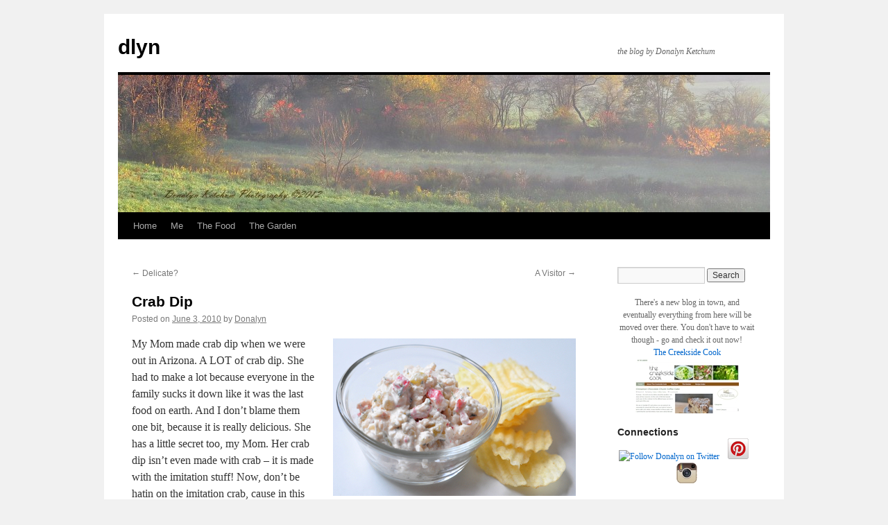

--- FILE ---
content_type: text/html; charset=UTF-8
request_url: https://dlynz.com/?p=4487
body_size: 59207
content:
<!DOCTYPE html>
<html dir="ltr" lang="en-US" prefix="og: https://ogp.me/ns#">
<head>
<meta charset="UTF-8" />

<link rel="profile" href="https://gmpg.org/xfn/11" />
<link rel="stylesheet" type="text/css" media="all" href="https://dlynz.com/wp-content/themes/twentyten/style.css?ver=20231107" />
<link rel="pingback" href="https://dlynz.com/xmlrpc.php">

		<!-- All in One SEO 4.5.6 - aioseo.com -->
		<title>Crab Dip - dlyn</title>
		<meta name="description" content="My Mom made crab dip when we were out in Arizona. A LOT of crab dip. She had to make a lot because everyone in the family sucks it down like it was the last food on earth. And I don&#039;t blame them one bit, because it is really delicious. She has a little secret" />
		<meta name="robots" content="max-image-preview:large" />
		<link rel="canonical" href="https://dlynz.com/?p=4487" />
		<meta name="generator" content="All in One SEO (AIOSEO) 4.5.6" />
		<meta property="og:locale" content="en_US" />
		<meta property="og:site_name" content="dlyn - the blog by Donalyn Ketchum" />
		<meta property="og:type" content="article" />
		<meta property="og:title" content="Crab Dip - dlyn" />
		<meta property="og:description" content="My Mom made crab dip when we were out in Arizona. A LOT of crab dip. She had to make a lot because everyone in the family sucks it down like it was the last food on earth. And I don&#039;t blame them one bit, because it is really delicious. She has a little secret" />
		<meta property="og:url" content="https://dlynz.com/?p=4487" />
		<meta property="article:published_time" content="2010-06-04T03:00:54+00:00" />
		<meta property="article:modified_time" content="2012-05-24T21:09:22+00:00" />
		<meta name="twitter:card" content="summary_large_image" />
		<meta name="twitter:title" content="Crab Dip - dlyn" />
		<meta name="twitter:description" content="My Mom made crab dip when we were out in Arizona. A LOT of crab dip. She had to make a lot because everyone in the family sucks it down like it was the last food on earth. And I don&#039;t blame them one bit, because it is really delicious. She has a little secret" />
		<script type="application/ld+json" class="aioseo-schema">
			{"@context":"https:\/\/schema.org","@graph":[{"@type":"BlogPosting","@id":"https:\/\/dlynz.com\/?p=4487#blogposting","name":"Crab Dip - dlyn","headline":"Crab Dip","author":{"@id":"https:\/\/dlynz.com\/?author=2#author"},"publisher":{"@id":"https:\/\/dlynz.com\/#organization"},"image":{"@type":"ImageObject","url":"https:\/\/dlynz.com\/public_html\/wp-content\/uploads\/2010\/06\/350.jpg","@id":"https:\/\/dlynz.com\/?p=4487\/#articleImage","width":350,"height":227,"caption":"crab dip"},"datePublished":"2010-06-03T23:00:54-04:00","dateModified":"2012-05-24T17:09:22-04:00","inLanguage":"en-US","commentCount":7,"mainEntityOfPage":{"@id":"https:\/\/dlynz.com\/?p=4487#webpage"},"isPartOf":{"@id":"https:\/\/dlynz.com\/?p=4487#webpage"},"articleSection":"recipes, Spreads &amp; Dips, dip, snacks"},{"@type":"BreadcrumbList","@id":"https:\/\/dlynz.com\/?p=4487#breadcrumblist","itemListElement":[{"@type":"ListItem","@id":"https:\/\/dlynz.com\/#listItem","position":1,"name":"Home","item":"https:\/\/dlynz.com\/","nextItem":"https:\/\/dlynz.com\/?p=4487#listItem"},{"@type":"ListItem","@id":"https:\/\/dlynz.com\/?p=4487#listItem","position":2,"name":"Crab Dip","previousItem":"https:\/\/dlynz.com\/#listItem"}]},{"@type":"Organization","@id":"https:\/\/dlynz.com\/#organization","name":"dlyn","url":"https:\/\/dlynz.com\/"},{"@type":"Person","@id":"https:\/\/dlynz.com\/?author=2#author","url":"https:\/\/dlynz.com\/?author=2","name":"Donalyn","image":{"@type":"ImageObject","@id":"https:\/\/dlynz.com\/?p=4487#authorImage","url":"https:\/\/secure.gravatar.com\/avatar\/fcdec2743e14660c5db12650f62b757f?s=96&d=blank&r=g","width":96,"height":96,"caption":"Donalyn"}},{"@type":"WebPage","@id":"https:\/\/dlynz.com\/?p=4487#webpage","url":"https:\/\/dlynz.com\/?p=4487","name":"Crab Dip - dlyn","description":"My Mom made crab dip when we were out in Arizona. A LOT of crab dip. She had to make a lot because everyone in the family sucks it down like it was the last food on earth. And I don't blame them one bit, because it is really delicious. She has a little secret","inLanguage":"en-US","isPartOf":{"@id":"https:\/\/dlynz.com\/#website"},"breadcrumb":{"@id":"https:\/\/dlynz.com\/?p=4487#breadcrumblist"},"author":{"@id":"https:\/\/dlynz.com\/?author=2#author"},"creator":{"@id":"https:\/\/dlynz.com\/?author=2#author"},"datePublished":"2010-06-03T23:00:54-04:00","dateModified":"2012-05-24T17:09:22-04:00"},{"@type":"WebSite","@id":"https:\/\/dlynz.com\/#website","url":"https:\/\/dlynz.com\/","name":"dlyn","description":"the blog by Donalyn Ketchum","inLanguage":"en-US","publisher":{"@id":"https:\/\/dlynz.com\/#organization"}}]}
		</script>
		<!-- All in One SEO -->

<link rel='dns-prefetch' href='//assets.pinterest.com' />
<link rel="alternate" type="application/rss+xml" title="dlyn &raquo; Feed" href="https://dlynz.com/?feed=rss2" />
<link rel="alternate" type="application/rss+xml" title="dlyn &raquo; Comments Feed" href="https://dlynz.com/?feed=comments-rss2" />
<link rel="alternate" type="application/rss+xml" title="dlyn &raquo; Crab Dip Comments Feed" href="https://dlynz.com/?feed=rss2&#038;p=4487" />
<script type="text/javascript">
/* <![CDATA[ */
window._wpemojiSettings = {"baseUrl":"https:\/\/s.w.org\/images\/core\/emoji\/14.0.0\/72x72\/","ext":".png","svgUrl":"https:\/\/s.w.org\/images\/core\/emoji\/14.0.0\/svg\/","svgExt":".svg","source":{"concatemoji":"https:\/\/dlynz.com\/wp-includes\/js\/wp-emoji-release.min.js?ver=6.4.7"}};
/*! This file is auto-generated */
!function(i,n){var o,s,e;function c(e){try{var t={supportTests:e,timestamp:(new Date).valueOf()};sessionStorage.setItem(o,JSON.stringify(t))}catch(e){}}function p(e,t,n){e.clearRect(0,0,e.canvas.width,e.canvas.height),e.fillText(t,0,0);var t=new Uint32Array(e.getImageData(0,0,e.canvas.width,e.canvas.height).data),r=(e.clearRect(0,0,e.canvas.width,e.canvas.height),e.fillText(n,0,0),new Uint32Array(e.getImageData(0,0,e.canvas.width,e.canvas.height).data));return t.every(function(e,t){return e===r[t]})}function u(e,t,n){switch(t){case"flag":return n(e,"\ud83c\udff3\ufe0f\u200d\u26a7\ufe0f","\ud83c\udff3\ufe0f\u200b\u26a7\ufe0f")?!1:!n(e,"\ud83c\uddfa\ud83c\uddf3","\ud83c\uddfa\u200b\ud83c\uddf3")&&!n(e,"\ud83c\udff4\udb40\udc67\udb40\udc62\udb40\udc65\udb40\udc6e\udb40\udc67\udb40\udc7f","\ud83c\udff4\u200b\udb40\udc67\u200b\udb40\udc62\u200b\udb40\udc65\u200b\udb40\udc6e\u200b\udb40\udc67\u200b\udb40\udc7f");case"emoji":return!n(e,"\ud83e\udef1\ud83c\udffb\u200d\ud83e\udef2\ud83c\udfff","\ud83e\udef1\ud83c\udffb\u200b\ud83e\udef2\ud83c\udfff")}return!1}function f(e,t,n){var r="undefined"!=typeof WorkerGlobalScope&&self instanceof WorkerGlobalScope?new OffscreenCanvas(300,150):i.createElement("canvas"),a=r.getContext("2d",{willReadFrequently:!0}),o=(a.textBaseline="top",a.font="600 32px Arial",{});return e.forEach(function(e){o[e]=t(a,e,n)}),o}function t(e){var t=i.createElement("script");t.src=e,t.defer=!0,i.head.appendChild(t)}"undefined"!=typeof Promise&&(o="wpEmojiSettingsSupports",s=["flag","emoji"],n.supports={everything:!0,everythingExceptFlag:!0},e=new Promise(function(e){i.addEventListener("DOMContentLoaded",e,{once:!0})}),new Promise(function(t){var n=function(){try{var e=JSON.parse(sessionStorage.getItem(o));if("object"==typeof e&&"number"==typeof e.timestamp&&(new Date).valueOf()<e.timestamp+604800&&"object"==typeof e.supportTests)return e.supportTests}catch(e){}return null}();if(!n){if("undefined"!=typeof Worker&&"undefined"!=typeof OffscreenCanvas&&"undefined"!=typeof URL&&URL.createObjectURL&&"undefined"!=typeof Blob)try{var e="postMessage("+f.toString()+"("+[JSON.stringify(s),u.toString(),p.toString()].join(",")+"));",r=new Blob([e],{type:"text/javascript"}),a=new Worker(URL.createObjectURL(r),{name:"wpTestEmojiSupports"});return void(a.onmessage=function(e){c(n=e.data),a.terminate(),t(n)})}catch(e){}c(n=f(s,u,p))}t(n)}).then(function(e){for(var t in e)n.supports[t]=e[t],n.supports.everything=n.supports.everything&&n.supports[t],"flag"!==t&&(n.supports.everythingExceptFlag=n.supports.everythingExceptFlag&&n.supports[t]);n.supports.everythingExceptFlag=n.supports.everythingExceptFlag&&!n.supports.flag,n.DOMReady=!1,n.readyCallback=function(){n.DOMReady=!0}}).then(function(){return e}).then(function(){var e;n.supports.everything||(n.readyCallback(),(e=n.source||{}).concatemoji?t(e.concatemoji):e.wpemoji&&e.twemoji&&(t(e.twemoji),t(e.wpemoji)))}))}((window,document),window._wpemojiSettings);
/* ]]> */
</script>
<link rel='stylesheet' id='pinterest-pin-it-button-plugin-styles-css' href='https://dlynz.com/wp-content/plugins/pinterest-pin-it-button/css/public.css?ver=2.1.0.1' type='text/css' media='all' />
<style id='wp-emoji-styles-inline-css' type='text/css'>

	img.wp-smiley, img.emoji {
		display: inline !important;
		border: none !important;
		box-shadow: none !important;
		height: 1em !important;
		width: 1em !important;
		margin: 0 0.07em !important;
		vertical-align: -0.1em !important;
		background: none !important;
		padding: 0 !important;
	}
</style>
<link rel='stylesheet' id='wp-block-library-css' href='https://dlynz.com/wp-includes/css/dist/block-library/style.min.css?ver=6.4.7' type='text/css' media='all' />
<style id='wp-block-library-theme-inline-css' type='text/css'>
.wp-block-audio figcaption{color:#555;font-size:13px;text-align:center}.is-dark-theme .wp-block-audio figcaption{color:hsla(0,0%,100%,.65)}.wp-block-audio{margin:0 0 1em}.wp-block-code{border:1px solid #ccc;border-radius:4px;font-family:Menlo,Consolas,monaco,monospace;padding:.8em 1em}.wp-block-embed figcaption{color:#555;font-size:13px;text-align:center}.is-dark-theme .wp-block-embed figcaption{color:hsla(0,0%,100%,.65)}.wp-block-embed{margin:0 0 1em}.blocks-gallery-caption{color:#555;font-size:13px;text-align:center}.is-dark-theme .blocks-gallery-caption{color:hsla(0,0%,100%,.65)}.wp-block-image figcaption{color:#555;font-size:13px;text-align:center}.is-dark-theme .wp-block-image figcaption{color:hsla(0,0%,100%,.65)}.wp-block-image{margin:0 0 1em}.wp-block-pullquote{border-bottom:4px solid;border-top:4px solid;color:currentColor;margin-bottom:1.75em}.wp-block-pullquote cite,.wp-block-pullquote footer,.wp-block-pullquote__citation{color:currentColor;font-size:.8125em;font-style:normal;text-transform:uppercase}.wp-block-quote{border-left:.25em solid;margin:0 0 1.75em;padding-left:1em}.wp-block-quote cite,.wp-block-quote footer{color:currentColor;font-size:.8125em;font-style:normal;position:relative}.wp-block-quote.has-text-align-right{border-left:none;border-right:.25em solid;padding-left:0;padding-right:1em}.wp-block-quote.has-text-align-center{border:none;padding-left:0}.wp-block-quote.is-large,.wp-block-quote.is-style-large,.wp-block-quote.is-style-plain{border:none}.wp-block-search .wp-block-search__label{font-weight:700}.wp-block-search__button{border:1px solid #ccc;padding:.375em .625em}:where(.wp-block-group.has-background){padding:1.25em 2.375em}.wp-block-separator.has-css-opacity{opacity:.4}.wp-block-separator{border:none;border-bottom:2px solid;margin-left:auto;margin-right:auto}.wp-block-separator.has-alpha-channel-opacity{opacity:1}.wp-block-separator:not(.is-style-wide):not(.is-style-dots){width:100px}.wp-block-separator.has-background:not(.is-style-dots){border-bottom:none;height:1px}.wp-block-separator.has-background:not(.is-style-wide):not(.is-style-dots){height:2px}.wp-block-table{margin:0 0 1em}.wp-block-table td,.wp-block-table th{word-break:normal}.wp-block-table figcaption{color:#555;font-size:13px;text-align:center}.is-dark-theme .wp-block-table figcaption{color:hsla(0,0%,100%,.65)}.wp-block-video figcaption{color:#555;font-size:13px;text-align:center}.is-dark-theme .wp-block-video figcaption{color:hsla(0,0%,100%,.65)}.wp-block-video{margin:0 0 1em}.wp-block-template-part.has-background{margin-bottom:0;margin-top:0;padding:1.25em 2.375em}
</style>
<style id='classic-theme-styles-inline-css' type='text/css'>
/*! This file is auto-generated */
.wp-block-button__link{color:#fff;background-color:#32373c;border-radius:9999px;box-shadow:none;text-decoration:none;padding:calc(.667em + 2px) calc(1.333em + 2px);font-size:1.125em}.wp-block-file__button{background:#32373c;color:#fff;text-decoration:none}
</style>
<style id='global-styles-inline-css' type='text/css'>
body{--wp--preset--color--black: #000;--wp--preset--color--cyan-bluish-gray: #abb8c3;--wp--preset--color--white: #fff;--wp--preset--color--pale-pink: #f78da7;--wp--preset--color--vivid-red: #cf2e2e;--wp--preset--color--luminous-vivid-orange: #ff6900;--wp--preset--color--luminous-vivid-amber: #fcb900;--wp--preset--color--light-green-cyan: #7bdcb5;--wp--preset--color--vivid-green-cyan: #00d084;--wp--preset--color--pale-cyan-blue: #8ed1fc;--wp--preset--color--vivid-cyan-blue: #0693e3;--wp--preset--color--vivid-purple: #9b51e0;--wp--preset--color--blue: #0066cc;--wp--preset--color--medium-gray: #666;--wp--preset--color--light-gray: #f1f1f1;--wp--preset--gradient--vivid-cyan-blue-to-vivid-purple: linear-gradient(135deg,rgba(6,147,227,1) 0%,rgb(155,81,224) 100%);--wp--preset--gradient--light-green-cyan-to-vivid-green-cyan: linear-gradient(135deg,rgb(122,220,180) 0%,rgb(0,208,130) 100%);--wp--preset--gradient--luminous-vivid-amber-to-luminous-vivid-orange: linear-gradient(135deg,rgba(252,185,0,1) 0%,rgba(255,105,0,1) 100%);--wp--preset--gradient--luminous-vivid-orange-to-vivid-red: linear-gradient(135deg,rgba(255,105,0,1) 0%,rgb(207,46,46) 100%);--wp--preset--gradient--very-light-gray-to-cyan-bluish-gray: linear-gradient(135deg,rgb(238,238,238) 0%,rgb(169,184,195) 100%);--wp--preset--gradient--cool-to-warm-spectrum: linear-gradient(135deg,rgb(74,234,220) 0%,rgb(151,120,209) 20%,rgb(207,42,186) 40%,rgb(238,44,130) 60%,rgb(251,105,98) 80%,rgb(254,248,76) 100%);--wp--preset--gradient--blush-light-purple: linear-gradient(135deg,rgb(255,206,236) 0%,rgb(152,150,240) 100%);--wp--preset--gradient--blush-bordeaux: linear-gradient(135deg,rgb(254,205,165) 0%,rgb(254,45,45) 50%,rgb(107,0,62) 100%);--wp--preset--gradient--luminous-dusk: linear-gradient(135deg,rgb(255,203,112) 0%,rgb(199,81,192) 50%,rgb(65,88,208) 100%);--wp--preset--gradient--pale-ocean: linear-gradient(135deg,rgb(255,245,203) 0%,rgb(182,227,212) 50%,rgb(51,167,181) 100%);--wp--preset--gradient--electric-grass: linear-gradient(135deg,rgb(202,248,128) 0%,rgb(113,206,126) 100%);--wp--preset--gradient--midnight: linear-gradient(135deg,rgb(2,3,129) 0%,rgb(40,116,252) 100%);--wp--preset--font-size--small: 13px;--wp--preset--font-size--medium: 20px;--wp--preset--font-size--large: 36px;--wp--preset--font-size--x-large: 42px;--wp--preset--spacing--20: 0.44rem;--wp--preset--spacing--30: 0.67rem;--wp--preset--spacing--40: 1rem;--wp--preset--spacing--50: 1.5rem;--wp--preset--spacing--60: 2.25rem;--wp--preset--spacing--70: 3.38rem;--wp--preset--spacing--80: 5.06rem;--wp--preset--shadow--natural: 6px 6px 9px rgba(0, 0, 0, 0.2);--wp--preset--shadow--deep: 12px 12px 50px rgba(0, 0, 0, 0.4);--wp--preset--shadow--sharp: 6px 6px 0px rgba(0, 0, 0, 0.2);--wp--preset--shadow--outlined: 6px 6px 0px -3px rgba(255, 255, 255, 1), 6px 6px rgba(0, 0, 0, 1);--wp--preset--shadow--crisp: 6px 6px 0px rgba(0, 0, 0, 1);}:where(.is-layout-flex){gap: 0.5em;}:where(.is-layout-grid){gap: 0.5em;}body .is-layout-flow > .alignleft{float: left;margin-inline-start: 0;margin-inline-end: 2em;}body .is-layout-flow > .alignright{float: right;margin-inline-start: 2em;margin-inline-end: 0;}body .is-layout-flow > .aligncenter{margin-left: auto !important;margin-right: auto !important;}body .is-layout-constrained > .alignleft{float: left;margin-inline-start: 0;margin-inline-end: 2em;}body .is-layout-constrained > .alignright{float: right;margin-inline-start: 2em;margin-inline-end: 0;}body .is-layout-constrained > .aligncenter{margin-left: auto !important;margin-right: auto !important;}body .is-layout-constrained > :where(:not(.alignleft):not(.alignright):not(.alignfull)){max-width: var(--wp--style--global--content-size);margin-left: auto !important;margin-right: auto !important;}body .is-layout-constrained > .alignwide{max-width: var(--wp--style--global--wide-size);}body .is-layout-flex{display: flex;}body .is-layout-flex{flex-wrap: wrap;align-items: center;}body .is-layout-flex > *{margin: 0;}body .is-layout-grid{display: grid;}body .is-layout-grid > *{margin: 0;}:where(.wp-block-columns.is-layout-flex){gap: 2em;}:where(.wp-block-columns.is-layout-grid){gap: 2em;}:where(.wp-block-post-template.is-layout-flex){gap: 1.25em;}:where(.wp-block-post-template.is-layout-grid){gap: 1.25em;}.has-black-color{color: var(--wp--preset--color--black) !important;}.has-cyan-bluish-gray-color{color: var(--wp--preset--color--cyan-bluish-gray) !important;}.has-white-color{color: var(--wp--preset--color--white) !important;}.has-pale-pink-color{color: var(--wp--preset--color--pale-pink) !important;}.has-vivid-red-color{color: var(--wp--preset--color--vivid-red) !important;}.has-luminous-vivid-orange-color{color: var(--wp--preset--color--luminous-vivid-orange) !important;}.has-luminous-vivid-amber-color{color: var(--wp--preset--color--luminous-vivid-amber) !important;}.has-light-green-cyan-color{color: var(--wp--preset--color--light-green-cyan) !important;}.has-vivid-green-cyan-color{color: var(--wp--preset--color--vivid-green-cyan) !important;}.has-pale-cyan-blue-color{color: var(--wp--preset--color--pale-cyan-blue) !important;}.has-vivid-cyan-blue-color{color: var(--wp--preset--color--vivid-cyan-blue) !important;}.has-vivid-purple-color{color: var(--wp--preset--color--vivid-purple) !important;}.has-black-background-color{background-color: var(--wp--preset--color--black) !important;}.has-cyan-bluish-gray-background-color{background-color: var(--wp--preset--color--cyan-bluish-gray) !important;}.has-white-background-color{background-color: var(--wp--preset--color--white) !important;}.has-pale-pink-background-color{background-color: var(--wp--preset--color--pale-pink) !important;}.has-vivid-red-background-color{background-color: var(--wp--preset--color--vivid-red) !important;}.has-luminous-vivid-orange-background-color{background-color: var(--wp--preset--color--luminous-vivid-orange) !important;}.has-luminous-vivid-amber-background-color{background-color: var(--wp--preset--color--luminous-vivid-amber) !important;}.has-light-green-cyan-background-color{background-color: var(--wp--preset--color--light-green-cyan) !important;}.has-vivid-green-cyan-background-color{background-color: var(--wp--preset--color--vivid-green-cyan) !important;}.has-pale-cyan-blue-background-color{background-color: var(--wp--preset--color--pale-cyan-blue) !important;}.has-vivid-cyan-blue-background-color{background-color: var(--wp--preset--color--vivid-cyan-blue) !important;}.has-vivid-purple-background-color{background-color: var(--wp--preset--color--vivid-purple) !important;}.has-black-border-color{border-color: var(--wp--preset--color--black) !important;}.has-cyan-bluish-gray-border-color{border-color: var(--wp--preset--color--cyan-bluish-gray) !important;}.has-white-border-color{border-color: var(--wp--preset--color--white) !important;}.has-pale-pink-border-color{border-color: var(--wp--preset--color--pale-pink) !important;}.has-vivid-red-border-color{border-color: var(--wp--preset--color--vivid-red) !important;}.has-luminous-vivid-orange-border-color{border-color: var(--wp--preset--color--luminous-vivid-orange) !important;}.has-luminous-vivid-amber-border-color{border-color: var(--wp--preset--color--luminous-vivid-amber) !important;}.has-light-green-cyan-border-color{border-color: var(--wp--preset--color--light-green-cyan) !important;}.has-vivid-green-cyan-border-color{border-color: var(--wp--preset--color--vivid-green-cyan) !important;}.has-pale-cyan-blue-border-color{border-color: var(--wp--preset--color--pale-cyan-blue) !important;}.has-vivid-cyan-blue-border-color{border-color: var(--wp--preset--color--vivid-cyan-blue) !important;}.has-vivid-purple-border-color{border-color: var(--wp--preset--color--vivid-purple) !important;}.has-vivid-cyan-blue-to-vivid-purple-gradient-background{background: var(--wp--preset--gradient--vivid-cyan-blue-to-vivid-purple) !important;}.has-light-green-cyan-to-vivid-green-cyan-gradient-background{background: var(--wp--preset--gradient--light-green-cyan-to-vivid-green-cyan) !important;}.has-luminous-vivid-amber-to-luminous-vivid-orange-gradient-background{background: var(--wp--preset--gradient--luminous-vivid-amber-to-luminous-vivid-orange) !important;}.has-luminous-vivid-orange-to-vivid-red-gradient-background{background: var(--wp--preset--gradient--luminous-vivid-orange-to-vivid-red) !important;}.has-very-light-gray-to-cyan-bluish-gray-gradient-background{background: var(--wp--preset--gradient--very-light-gray-to-cyan-bluish-gray) !important;}.has-cool-to-warm-spectrum-gradient-background{background: var(--wp--preset--gradient--cool-to-warm-spectrum) !important;}.has-blush-light-purple-gradient-background{background: var(--wp--preset--gradient--blush-light-purple) !important;}.has-blush-bordeaux-gradient-background{background: var(--wp--preset--gradient--blush-bordeaux) !important;}.has-luminous-dusk-gradient-background{background: var(--wp--preset--gradient--luminous-dusk) !important;}.has-pale-ocean-gradient-background{background: var(--wp--preset--gradient--pale-ocean) !important;}.has-electric-grass-gradient-background{background: var(--wp--preset--gradient--electric-grass) !important;}.has-midnight-gradient-background{background: var(--wp--preset--gradient--midnight) !important;}.has-small-font-size{font-size: var(--wp--preset--font-size--small) !important;}.has-medium-font-size{font-size: var(--wp--preset--font-size--medium) !important;}.has-large-font-size{font-size: var(--wp--preset--font-size--large) !important;}.has-x-large-font-size{font-size: var(--wp--preset--font-size--x-large) !important;}
.wp-block-navigation a:where(:not(.wp-element-button)){color: inherit;}
:where(.wp-block-post-template.is-layout-flex){gap: 1.25em;}:where(.wp-block-post-template.is-layout-grid){gap: 1.25em;}
:where(.wp-block-columns.is-layout-flex){gap: 2em;}:where(.wp-block-columns.is-layout-grid){gap: 2em;}
.wp-block-pullquote{font-size: 1.5em;line-height: 1.6;}
</style>
<link rel='stylesheet' id='twentyten-block-style-css' href='https://dlynz.com/wp-content/themes/twentyten/blocks.css?ver=20230627' type='text/css' media='all' />
<script type="text/javascript" src="https://dlynz.com/wp-includes/js/jquery/jquery.min.js?ver=3.7.1" id="jquery-core-js"></script>
<script type="text/javascript" src="https://dlynz.com/wp-includes/js/jquery/jquery-migrate.min.js?ver=3.4.1" id="jquery-migrate-js"></script>
<script type="text/javascript" src="https://dlynz.com/wp-content/plugins/google-analyticator/external-tracking.min.js?ver=6.5.7" id="ga-external-tracking-js"></script>
<link rel="https://api.w.org/" href="https://dlynz.com/index.php?rest_route=/" /><link rel="alternate" type="application/json" href="https://dlynz.com/index.php?rest_route=/wp/v2/posts/4487" /><link rel="EditURI" type="application/rsd+xml" title="RSD" href="https://dlynz.com/xmlrpc.php?rsd" />
<meta name="generator" content="WordPress 6.4.7" />
<link rel='shortlink' href='https://dlynz.com/?p=4487' />
<link rel="alternate" type="application/json+oembed" href="https://dlynz.com/index.php?rest_route=%2Foembed%2F1.0%2Fembed&#038;url=https%3A%2F%2Fdlynz.com%2F%3Fp%3D4487" />
<link rel="alternate" type="text/xml+oembed" href="https://dlynz.com/index.php?rest_route=%2Foembed%2F1.0%2Fembed&#038;url=https%3A%2F%2Fdlynz.com%2F%3Fp%3D4487&#038;format=xml" />
<!-- Google Analytics Tracking by Google Analyticator 6.5.7 -->
<script type="text/javascript">
    var analyticsFileTypes = [];
    var analyticsSnippet = 'enabled';
    var analyticsEventTracking = 'enabled';
</script>
<script type="text/javascript">
	var _gaq = _gaq || [];
  
	_gaq.push(['_setAccount', 'UA-5860675-2']);
    _gaq.push(['_addDevId', 'i9k95']); // Google Analyticator App ID with Google
	_gaq.push(['_trackPageview']);

	(function() {
		var ga = document.createElement('script'); ga.type = 'text/javascript'; ga.async = true;
		                ga.src = ('https:' == document.location.protocol ? 'https://ssl' : 'http://www') + '.google-analytics.com/ga.js';
		                var s = document.getElementsByTagName('script')[0]; s.parentNode.insertBefore(ga, s);
	})();
</script>
</head>

<body class="post-template-default single single-post postid-4487 single-format-standard custom-background">
<div id="wrapper" class="hfeed">
	<div id="header">
		<div id="masthead">
			<div id="branding" role="banner">
								<div id="site-title">
					<span>
						<a href="https://dlynz.com/" rel="home">dlyn</a>
					</span>
				</div>
				<div id="site-description">the blog by Donalyn Ketchum</div>

				<img src="https://dlynz.com/public_html/wp-content/uploads/2013/05/cropped-mist_creek3.jpg" width="940" height="198" alt="dlyn" srcset="https://dlynz.com/public_html/wp-content/uploads/2013/05/cropped-mist_creek3.jpg 940w, https://dlynz.com/public_html/wp-content/uploads/2013/05/cropped-mist_creek3-150x31.jpg 150w, https://dlynz.com/public_html/wp-content/uploads/2013/05/cropped-mist_creek3-300x63.jpg 300w, https://dlynz.com/public_html/wp-content/uploads/2013/05/cropped-mist_creek3-600x126.jpg 600w" sizes="(max-width: 940px) 100vw, 940px" decoding="async" fetchpriority="high" />			</div><!-- #branding -->

			<div id="access" role="navigation">
								<div class="skip-link screen-reader-text"><a href="#content">Skip to content</a></div>
				<div class="menu"><ul>
<li ><a href="https://dlynz.com/">Home</a></li><li class="page_item page-item-2"><a href="https://dlynz.com/?page_id=2">Me</a></li>
<li class="page_item page-item-7"><a href="https://dlynz.com/?page_id=7">The Food</a></li>
<li class="page_item page-item-6032"><a href="https://dlynz.com/?page_id=6032">The Garden</a></li>
</ul></div>
			</div><!-- #access -->
		</div><!-- #masthead -->
	</div><!-- #header -->

	<div id="main">

		<div id="container">
			<div id="content" role="main">

			

				<div id="nav-above" class="navigation">
					<div class="nav-previous"><a href="https://dlynz.com/?p=4482" rel="prev"><span class="meta-nav">&larr;</span> Delicate?</a></div>
					<div class="nav-next"><a href="https://dlynz.com/?p=4497" rel="next">A Visitor <span class="meta-nav">&rarr;</span></a></div>
				</div><!-- #nav-above -->

				<div id="post-4487" class="post-4487 post type-post status-publish format-standard hentry category-recipes category-spreads-dips tag-dip tag-snacks">
					<h1 class="entry-title">Crab Dip</h1>

					<div class="entry-meta">
						<span class="meta-prep meta-prep-author">Posted on</span> <a href="https://dlynz.com/?p=4487" title="11:00 PM" rel="bookmark"><span class="entry-date">June 3, 2010</span></a> <span class="meta-sep">by</span> <span class="author vcard"><a class="url fn n" href="https://dlynz.com/?author=2" title="View all posts by Donalyn">Donalyn</a></span>					</div><!-- .entry-meta -->

					<div class="entry-content">
						<p><img decoding="async" class="alignright size-full wp-image-4488" title="crab dip" src="http://dlynz.com/public_html/wp-content/uploads/2010/06/350.jpg" alt="crab dip" width="350" height="227" srcset="https://dlynz.com/public_html/wp-content/uploads/2010/06/350.jpg 350w, https://dlynz.com/public_html/wp-content/uploads/2010/06/350-150x97.jpg 150w, https://dlynz.com/public_html/wp-content/uploads/2010/06/350-300x194.jpg 300w" sizes="(max-width: 350px) 100vw, 350px" />My Mom made crab dip when we were out in Arizona. A LOT of crab dip. She had to make a lot because everyone in the family sucks it down like it was the last food on earth. And I don&#8217;t blame them one bit, because it is really delicious. She has a little secret too, my Mom. Her crab dip isn&#8217;t even made with crab &#8211; it is made with the imitation stuff! Now, don&#8217;t be hatin on the imitation crab, cause in this dip, it tastes fantastic. You know me &#8211; there is not a lot of imitation or premade stuff, or mixes around here [or at my Mom&#8217;s].  &#8220;Aunt Sandy&#8221; could not put a meal together in my kitchen to save her life.  So, if I say this is good &#8211; you know I would not steer you wrong. Add to that, the price &#8211; which is low, and the fat and calories &#8211; also both very low. The final argument? It is killer easy to make. You are going to want this for cocktail hour tonight, so you better get going on it!</p>
<p>6 ounces imitation crab, thawed and coarsely chopped<br />
1 cup sour cream<br />
1 canned green chilli, cut in a medium dice<br />
1 garlic clove, mashed to a paste<br />
2 tablespoons horseradish<br />
3/4 teaspoon salt<br />
8-10 grinds fresh pepper<br />
2 tablespoon flat leaf parsely, chopped [or to taste]<img decoding="async" class="aligncenter size-full wp-image-4489" title="crab dip ingredients" src="http://dlynz.com/public_html/wp-content/uploads/2010/06/cd1.jpg" alt="crab dip ingredients" width="600" height="409" srcset="https://dlynz.com/public_html/wp-content/uploads/2010/06/cd1.jpg 600w, https://dlynz.com/public_html/wp-content/uploads/2010/06/cd1-150x102.jpg 150w, https://dlynz.com/public_html/wp-content/uploads/2010/06/cd1-300x204.jpg 300w" sizes="(max-width: 600px) 100vw, 600px" />Stir it all together<img loading="lazy" decoding="async" class="aligncenter size-full wp-image-4490" title="cd2" src="http://dlynz.com/public_html/wp-content/uploads/2010/06/cd2.jpg" alt="" width="600" height="409" srcset="https://dlynz.com/public_html/wp-content/uploads/2010/06/cd2.jpg 600w, https://dlynz.com/public_html/wp-content/uploads/2010/06/cd2-150x102.jpg 150w, https://dlynz.com/public_html/wp-content/uploads/2010/06/cd2-300x204.jpg 300w" sizes="(max-width: 600px) 100vw, 600px" />Until it is well combined.  [that little wooden spoon once belonged to my Grandmother &#8211; she gave it to me when Larry and I first got married]<img loading="lazy" decoding="async" class="aligncenter size-full wp-image-4491" title="cd3" src="http://dlynz.com/public_html/wp-content/uploads/2010/06/cd3.jpg" alt="" width="600" height="389" srcset="https://dlynz.com/public_html/wp-content/uploads/2010/06/cd3.jpg 600w, https://dlynz.com/public_html/wp-content/uploads/2010/06/cd3-150x97.jpg 150w, https://dlynz.com/public_html/wp-content/uploads/2010/06/cd3-300x194.jpg 300w" sizes="(max-width: 600px) 100vw, 600px" />Chill for at least a couple hours to blend flavors and serve with the scoopers of your choice &#8211; chips, crackers, even veggies, if you want to go totally overboard with that whole healthy thing.<img loading="lazy" decoding="async" class="aligncenter size-full wp-image-4492" title="Crab dip" src="http://dlynz.com/public_html/wp-content/uploads/2010/06/cd4.jpg" alt="crab dip" width="600" height="389" srcset="https://dlynz.com/public_html/wp-content/uploads/2010/06/cd4.jpg 600w, https://dlynz.com/public_html/wp-content/uploads/2010/06/cd4-150x97.jpg 150w, https://dlynz.com/public_html/wp-content/uploads/2010/06/cd4-300x194.jpg 300w" sizes="(max-width: 600px) 100vw, 600px" />Perfect for the next time you are sitting on the porch, watching the day wind down.</p>
<div class="pin-it-btn-wrapper"><a href="//www.pinterest.com/pin/create/button/?url=https%3A%2F%2Fdlynz.com%2F%3Fp%3D4487&media=http%3A%2F%2Fdlynz.com%2Fpublic_html%2Fwp-content%2Fuploads%2F2010%2F06%2F350.jpg&description=Crab%20Dip" data-pin-do="buttonPin" data-pin-config="none"     rel="nobox"><img src="//assets.pinterest.com/images/pidgets/pin_it_button.png" title="Pin It" data-pib-button="true" /></a></div>											</div><!-- .entry-content -->

		
						<div class="entry-utility">
							This entry was posted in <a href="https://dlynz.com/?cat=9" rel="category">recipes</a>, <a href="https://dlynz.com/?cat=315" rel="category">Spreads &amp; Dips</a> and tagged <a href="https://dlynz.com/?tag=dip" rel="tag">dip</a>, <a href="https://dlynz.com/?tag=snacks" rel="tag">snacks</a>. Bookmark the <a href="https://dlynz.com/?p=4487" title="Permalink to Crab Dip" rel="bookmark">permalink</a>.													</div><!-- .entry-utility -->
					</div><!-- #post-4487 -->

					<div id="nav-below" class="navigation">
						<div class="nav-previous"><a href="https://dlynz.com/?p=4482" rel="prev"><span class="meta-nav">&larr;</span> Delicate?</a></div>
						<div class="nav-next"><a href="https://dlynz.com/?p=4497" rel="next">A Visitor <span class="meta-nav">&rarr;</span></a></div>
					</div><!-- #nav-below -->

					
			<div id="comments">


			<h3 id="comments-title">
			7 Responses to <em>Crab Dip</em>			</h3>

	
			<ol class="commentlist">
						<li class="comment even thread-even depth-1" id="li-comment-16191">
		<div id="comment-16191">
			<div class="comment-author vcard">
				<img alt='' src='https://secure.gravatar.com/avatar/e50f97ec4f2cccc61b5b8c2dfe120a64?s=40&#038;d=blank&#038;r=g' srcset='https://secure.gravatar.com/avatar/e50f97ec4f2cccc61b5b8c2dfe120a64?s=80&#038;d=blank&#038;r=g 2x' class='avatar avatar-40 photo' height='40' width='40' loading='lazy' decoding='async'/>				<cite class="fn">Nabeela</cite> <span class="says">says:</span>			</div><!-- .comment-author .vcard -->

				
				
			<div class="comment-meta commentmetadata"><a href="https://dlynz.com/?p=4487#comment-16191">
				June 4, 2010 at 10:04 AM					</a>
									</div><!-- .comment-meta .commentmetadata -->

				<div class="comment-body"><p>Have you ever tried making it with real crabmeat though and does it still taste good? I wouldn&#8217;t mind using imitation crab meat, except for the fact that imitation crab meat often has fish in it. I am allergic to fish, but not shellfish&#8230;weird, I know.<br />
This sounds like too good of a recipe to pass up, that&#8217;s why I&#8217;m asking :)</p>
</div>

				<div class="reply">
								</div><!-- .reply -->
			</div><!-- #comment-##  -->

				</li><!-- #comment-## -->
		<li class="comment odd alt thread-odd thread-alt depth-1" id="li-comment-16193">
		<div id="comment-16193">
			<div class="comment-author vcard">
				<img alt='' src='https://secure.gravatar.com/avatar/c30babb7d6f9f8907d11c2c203e5a186?s=40&#038;d=blank&#038;r=g' srcset='https://secure.gravatar.com/avatar/c30babb7d6f9f8907d11c2c203e5a186?s=80&#038;d=blank&#038;r=g 2x' class='avatar avatar-40 photo' height='40' width='40' loading='lazy' decoding='async'/>				<cite class="fn"><a href="http://www.whatmegansmaking.com" class="url" rel="ugc external nofollow">megan</a></cite> <span class="says">says:</span>			</div><!-- .comment-author .vcard -->

				
				
			<div class="comment-meta commentmetadata"><a href="https://dlynz.com/?p=4487#comment-16193">
				June 4, 2010 at 10:24 AM					</a>
									</div><!-- .comment-meta .commentmetadata -->

				<div class="comment-body"><p>Can you believe I&#8217;ve never tried any sort of crab dip? I think I&#8217;m missing out. That being said, I have nothing against imitation crab meat, and this is saved in my favorites for our next dinner party!</p>
</div>

				<div class="reply">
								</div><!-- .reply -->
			</div><!-- #comment-##  -->

				</li><!-- #comment-## -->
		<li class="comment byuser comment-author-donalyn bypostauthor even thread-even depth-1" id="li-comment-16194">
		<div id="comment-16194">
			<div class="comment-author vcard">
				<img alt='' src='https://secure.gravatar.com/avatar/fcdec2743e14660c5db12650f62b757f?s=40&#038;d=blank&#038;r=g' srcset='https://secure.gravatar.com/avatar/fcdec2743e14660c5db12650f62b757f?s=80&#038;d=blank&#038;r=g 2x' class='avatar avatar-40 photo' height='40' width='40' loading='lazy' decoding='async'/>				<cite class="fn"><a href="http://dlynz.com" class="url" rel="ugc">Donalyn</a></cite> <span class="says">says:</span>			</div><!-- .comment-author .vcard -->

				
				
			<div class="comment-meta commentmetadata"><a href="https://dlynz.com/?p=4487#comment-16194">
				June 4, 2010 at 10:38 AM					</a>
									</div><!-- .comment-meta .commentmetadata -->

				<div class="comment-body"><p>Nabeela &#8211; I would definitely give it a try with real crabmeat, which I think would be really good in it.  I know another person who is allergic to fish but not shellfish, so I don&#8217;t think it is all that strange.  If you do the substitution, I hope you&#8217;ll some back to tell us how it turned out.</p>
<p>megan &#8211; hope you love it :)</p>
</div>

				<div class="reply">
								</div><!-- .reply -->
			</div><!-- #comment-##  -->

				</li><!-- #comment-## -->
		<li class="comment odd alt thread-odd thread-alt depth-1" id="li-comment-16198">
		<div id="comment-16198">
			<div class="comment-author vcard">
				<img alt='' src='https://secure.gravatar.com/avatar/6ac93463a67415b0284e50b324c79bf8?s=40&#038;d=blank&#038;r=g' srcset='https://secure.gravatar.com/avatar/6ac93463a67415b0284e50b324c79bf8?s=80&#038;d=blank&#038;r=g 2x' class='avatar avatar-40 photo' height='40' width='40' loading='lazy' decoding='async'/>				<cite class="fn"><a href="http://pegasuslegend-whatscookin.blogspot.com" class="url" rel="ugc external nofollow">pegasuslegend</a></cite> <span class="says">says:</span>			</div><!-- .comment-author .vcard -->

				
				
			<div class="comment-meta commentmetadata"><a href="https://dlynz.com/?p=4487#comment-16198">
				June 4, 2010 at 7:02 PM					</a>
									</div><!-- .comment-meta .commentmetadata -->

				<div class="comment-body"><p>Delicious and got you stumbled~  love it  :)</p>
</div>

				<div class="reply">
								</div><!-- .reply -->
			</div><!-- #comment-##  -->

				</li><!-- #comment-## -->
		<li class="comment even thread-even depth-1" id="li-comment-16220">
		<div id="comment-16220">
			<div class="comment-author vcard">
				<img alt='' src='https://secure.gravatar.com/avatar/?s=40&#038;d=blank&#038;r=g' srcset='https://secure.gravatar.com/avatar/?s=80&#038;d=blank&#038;r=g 2x' class='avatar avatar-40 photo avatar-default' height='40' width='40' loading='lazy' decoding='async'/>				<cite class="fn">CM</cite> <span class="says">says:</span>			</div><!-- .comment-author .vcard -->

				
				
			<div class="comment-meta commentmetadata"><a href="https://dlynz.com/?p=4487#comment-16220">
				June 7, 2010 at 3:37 PM					</a>
									</div><!-- .comment-meta .commentmetadata -->

				<div class="comment-body"><p>You&#8217;ve done it again! &#8230; made something I love and will have to make again and again and again!  (… and of course I will feel compelled to send you pictures of it!)</p>
</div>

				<div class="reply">
								</div><!-- .reply -->
			</div><!-- #comment-##  -->

				</li><!-- #comment-## -->
		<li class="comment odd alt thread-odd thread-alt depth-1" id="li-comment-16221">
		<div id="comment-16221">
			<div class="comment-author vcard">
				<img alt='' src='https://secure.gravatar.com/avatar/dc453d31537a8a576ea0219a40c5ffea?s=40&#038;d=blank&#038;r=g' srcset='https://secure.gravatar.com/avatar/dc453d31537a8a576ea0219a40c5ffea?s=80&#038;d=blank&#038;r=g 2x' class='avatar avatar-40 photo' height='40' width='40' loading='lazy' decoding='async'/>				<cite class="fn"><a href="http://roberta.blogspot.com" class="url" rel="ugc external nofollow">Roberta</a></cite> <span class="says">says:</span>			</div><!-- .comment-author .vcard -->

				
				
			<div class="comment-meta commentmetadata"><a href="https://dlynz.com/?p=4487#comment-16221">
				June 7, 2010 at 4:20 PM					</a>
									</div><!-- .comment-meta .commentmetadata -->

				<div class="comment-body"><p>Ah &#8211; that looks really good, and I love the taste of the imitation stuff in something like this.  thanks!</p>
</div>

				<div class="reply">
								</div><!-- .reply -->
			</div><!-- #comment-##  -->

				</li><!-- #comment-## -->
		<li class="comment byuser comment-author-donalyn bypostauthor even thread-even depth-1" id="li-comment-16222">
		<div id="comment-16222">
			<div class="comment-author vcard">
				<img alt='' src='https://secure.gravatar.com/avatar/fcdec2743e14660c5db12650f62b757f?s=40&#038;d=blank&#038;r=g' srcset='https://secure.gravatar.com/avatar/fcdec2743e14660c5db12650f62b757f?s=80&#038;d=blank&#038;r=g 2x' class='avatar avatar-40 photo' height='40' width='40' loading='lazy' decoding='async'/>				<cite class="fn"><a href="http://dlynz.com" class="url" rel="ugc">Donalyn</a></cite> <span class="says">says:</span>			</div><!-- .comment-author .vcard -->

				
				
			<div class="comment-meta commentmetadata"><a href="https://dlynz.com/?p=4487#comment-16222">
				June 7, 2010 at 4:22 PM					</a>
									</div><!-- .comment-meta .commentmetadata -->

				<div class="comment-body"><p>Claudia &#8211; thank you!</p>
<p>You can thank your aunt for this one CM &#8211; it is her recipe, though I did tweak it a touch.</p>
<p>Thanks Roberta and you are welcome :)</p>
</div>

				<div class="reply">
								</div><!-- .reply -->
			</div><!-- #comment-##  -->

				</li><!-- #comment-## -->
			</ol>

	
			<p class="nocomments">Comments are closed.</p>
	


</div><!-- #comments -->

	
			</div><!-- #content -->
		</div><!-- #container -->


		<div id="primary" class="widget-area" role="complementary">
			<ul class="xoxo">

<li id="search-3" class="widget-container widget_search"><form role="search" method="get" id="searchform" class="searchform" action="https://dlynz.com/">
				<div>
					<label class="screen-reader-text" for="s">Search for:</label>
					<input type="text" value="" name="s" id="s" />
					<input type="submit" id="searchsubmit" value="Search" />
				</div>
			</form></li>			</ul>
		</div><!-- #primary .widget-area -->


		<div id="secondary" class="widget-area" role="complementary">
			<ul class="xoxo">
				<li id="text-525866212" class="widget-container widget_text">			<div class="textwidget"><center>There's a new blog in town, and eventually everything from here will be moved over there.
You don't have to wait though - go and check it out now!<br />
<a href="http://thecreeksidecook.com/" target="_blank" rel="noopener">The Creekside Cook<img src="http://dlynz.com/public_html/wp-content/uploads/2013/03/photo4dlynz.jpg" alt="" title="photo4dlynz" width="150" height="79" class="aligncenter size-full wp-image-7291" /></a></center></div>
		</li><li id="text-525866203" class="widget-container widget_text"><h3 class="widget-title">Connections</h3>			<div class="textwidget"><center><a href="http://twitter.com/#!/dlynz"><img class="alignnone size-full wp-image-60" title="Follow Donalyn on Twitter" src="http://www.cakebatteronmyshutterbutton.com/wp-content/uploads/2011/10/twitter.jpg" alt="Follow Donalyn on Twitter" width="30" height="30" /></a>&nbsp;&nbsp;<a href="https://www.facebook.com/TheCreeksideCook"><img class="alignnone size-full wp-image-70" title="Friend me on Facebook" src="http://www.cakebatteronmyshutterbutton.com/wp-content/uploads/2011/10/facebook.jpg" alt="" width="30" height="30" /></a>&nbsp;&nbsp;<a href="http://pinterest.com/donalyn"><img src="http://dlynz.com/public_html/wp-content/uploads/2012/10/pinterest301.gif" alt="" title="Follow me on Pinterest - I'll follow you back!" width="30" height="30" class="alignnone size-full wp-image-6795" /></a>&nbsp;&nbsp;&nbsp;<a href="http://web.stagram.com/n/donalynk/"><img src="http://dlynz.com/public_html/wp-content/uploads/2012/05/instagram_icon.jpg" alt="" title="Find me on Instagram" width="30" height="30" class="alignnone size-full wp-image-6785" /></a><br> <a href="http://www.flickr.com/photos/dlynz/"><img class="alignnone size-full wp-image-65" title="check out my photos on flickr" src="http://www.cakebatteronmyshutterbutton.com/wp-content/uploads/2011/10/flickr.jpg" alt="" width="30" height="30" /></a>&nbsp;&nbsp;<a href=http://www.stumbleupon.com/stumbler/dlynz"><img class="alignnone size-full wp-image-62" title="find me on StumbleUpon" src="http://www.cakebatteronmyshutterbutton.com/wp-content/uploads/2011/10/su.jpg" alt="" width="30" height="30" /></a>&nbsp;&nbsp; <a href="http://www.linkedin.com/profile/view?id=35628414&amp;locale=en_US&amp;trk=tab_pro"><img class="alignnone size-full wp-image-71" title="Connect on LinkedIn" src="http://www.cakebatteronmyshutterbutton.com/wp-content/uploads/2011/10/linked.jpg" alt="" width="30" height="30" /></a>&nbsp; &nbsp;<a href="http://feeds.feedburner.com/dlynz" title="Subscribe to my feed" rel="alternate" type="application/rss+xml"><img src="http://www.feedburner.com/fb/images/pub/feed-icon32x32.png" alt="" width="30" height="30"style="border:0"/></a><a href="http://feeds.feedburner.com/TheCreeksideCook" title="Subscribe to my feed" rel="alternate" type="application/rss+xml"></a></center></div>
		</li><li id="text-525866202" class="widget-container widget_text"><h3 class="widget-title">Find me here too</h3>			<div class="textwidget"><h5 style="text-align: center;"><a href="http://donalynketchum.com" target="_blank" rel="noopener"><span style="color: #ff9900;">donalynketchum.com</span></a><br />
<a href="http://dessertstalking.com" target="_blank" rel="noopener"><span style="color: #ff9900;">DessertStalking.com</span></a><br />
<a href="http://gardenstalking.com" target="_blank" rel="noopener"><span style="color: #ff9900;">GardenStalking.com</span></a><br />
<a href="http://www.cakebatteronmyshutterbutton.com" target="_blank" rel="noopener"><span style="color: #ff9900;">Cake Batter on My Shutterbutton</span></a>
</h5>
</div>
		</li><li id="text-525866217" class="widget-container widget_text">			<div class="textwidget"><script type="text/javascript"><!--
google_ad_client = "ca-pub-7665912848105359";
/* second tall dlyn */
google_ad_slot = "7396411288";
google_ad_width = 160;
google_ad_height = 600;
//-->
</script>
<script type="text/javascript"
src="http://pagead2.googlesyndication.com/pagead/show_ads.js">
</script></div>
		</li><li id="categories-399240692" class="widget-container widget_categories"><h3 class="widget-title">Categories</h3><form action="https://dlynz.com" method="get"><label class="screen-reader-text" for="cat">Categories</label><select  name='cat' id='cat' class='postform'>
	<option value='-1'>Select Category</option>
	<option class="level-0" value="323">Appetizers</option>
	<option class="level-0" value="292">Bars</option>
	<option class="level-0" value="307">Beef</option>
	<option class="level-0" value="311">Beverages</option>
	<option class="level-0" value="305">Biscuits &amp; Scones</option>
	<option class="level-0" value="66">Blogging</option>
	<option class="level-0" value="296">Breakfast Foods</option>
	<option class="level-0" value="299">Cakes</option>
	<option class="level-0" value="304">Canning &amp; Freezing</option>
	<option class="level-0" value="308">Chocolate</option>
	<option class="level-0" value="8">christmas</option>
	<option class="level-0" value="320">Coffee Cakes</option>
	<option class="level-0" value="31">contests</option>
	<option class="level-0" value="37">Cookies</option>
	<option class="level-0" value="321">Cupcakes</option>
	<option class="level-0" value="22">current events</option>
	<option class="level-0" value="309">Desserts</option>
	<option class="level-0" value="317">Drop Cookies</option>
	<option class="level-0" value="27">etcetera</option>
	<option class="level-0" value="3">family</option>
	<option class="level-0" value="322">Filled Cookies</option>
	<option class="level-0" value="26">Fred-Bessie</option>
	<option class="level-0" value="25">Front Door Back Door Meme</option>
	<option class="level-0" value="318">Frosting &amp; Toppings</option>
	<option class="level-0" value="301">Fruit</option>
	<option class="level-0" value="11">garden</option>
	<option class="level-0" value="306">Garden Fresh</option>
	<option class="level-0" value="36">giveaways</option>
	<option class="level-0" value="14">grandchildren</option>
	<option class="level-0" value="293">Holidays</option>
	<option class="level-0" value="314">humor</option>
	<option class="level-0" value="310">Ice Cream &amp; Frozen Delights</option>
	<option class="level-0" value="21">interviews</option>
	<option class="level-0" value="324">Jams &amp; Jellies</option>
	<option class="level-0" value="29">Larry&#8217;s Garden</option>
	<option class="level-0" value="23">lego drama</option>
	<option class="level-0" value="16">life out in the country</option>
	<option class="level-0" value="291">Main Course</option>
	<option class="level-0" value="10">me</option>
	<option class="level-0" value="300">Meats</option>
	<option class="level-0" value="313">Miscellaneous</option>
	<option class="level-0" value="297">Muffins</option>
	<option class="level-0" value="7">music</option>
	<option class="level-0" value="325">Pasta</option>
	<option class="level-0" value="5">photos</option>
	<option class="level-0" value="316">Poultry</option>
	<option class="level-0" value="20">products</option>
	<option class="level-0" value="298">Quick Breads</option>
	<option class="level-0" value="9">recipes</option>
	<option class="level-0" value="34">reviews</option>
	<option class="level-0" value="6">riley</option>
	<option class="level-0" value="319">Salads</option>
	<option class="level-0" value="46">Seasons</option>
	<option class="level-0" value="290">Side Dishes</option>
	<option class="level-0" value="30">skywatch friday</option>
	<option class="level-0" value="289">Snacks</option>
	<option class="level-0" value="288">Soups</option>
	<option class="level-0" value="315">Spreads &amp; Dips</option>
	<option class="level-0" value="17">Sunday</option>
	<option class="level-0" value="15">too much information</option>
	<option class="level-0" value="4">travel</option>
	<option class="level-0" value="1">Uncategorized</option>
	<option class="level-0" value="295">Vegetables</option>
	<option class="level-0" value="13">video</option>
	<option class="level-0" value="12">winter</option>
	<option class="level-0" value="18">Wordless Wednesday</option>
	<option class="level-0" value="294">Yeast Breads</option>
</select>
</form><script type="text/javascript">
/* <![CDATA[ */

(function() {
	var dropdown = document.getElementById( "cat" );
	function onCatChange() {
		if ( dropdown.options[ dropdown.selectedIndex ].value > 0 ) {
			dropdown.parentNode.submit();
		}
	}
	dropdown.onchange = onCatChange;
})();

/* ]]> */
</script>
</li><li id="text-366818982" class="widget-container widget_text">			<div class="textwidget"><!-- Start of Flickr Badge -->
<style type="text/css">
#flickr_badge_source_txt {padding:0; font: 11px Arial, Helvetica, Sans serif; color:#666666;}
#flickr_badge_icon {display:block !important; margin:0 !important; border: 1px solid rgb(0, 0, 0) !important;}
#flickr_icon_td {padding:0 5px 0 0 !important;}
.flickr_badge_image {text-align:center !important;}
.flickr_badge_image img {border: 1px solid black !important;}
#flickr_www {display:block; padding:0 10px 0 10px !important; font: 11px Arial, Helvetica, Sans serif !important; color:#3993ff !important;}
#flickr_badge_uber_wrapper a:hover,
#flickr_badge_uber_wrapper a:link,
#flickr_badge_uber_wrapper a:active,
#flickr_badge_uber_wrapper a:visited {text-decoration:none !important; background:inherit !important;color:#66CCCC;}
#flickr_badge_wrapper {}
#flickr_badge_source {padding:0 !important; font: 11px Arial, Helvetica, Sans serif !important; color:#666666 !important;}
</style>
<table id="flickr_badge_uber_wrapper" cellpadding="0" cellspacing="10" border="0"><tr><td><a href="http://www.flickr.com" id="flickr_www">www.<strong style="color:#3993ff">flick<span style="color:#ff1c92">r</span></strong>.com</a><table cellpadding="0" cellspacing="10" border="0" id="flickr_badge_wrapper">
<script type="text/javascript" src="http://www.flickr.com/badge_code_v2.gne?count=5&display=random&size=t&layout=v&source=user&user=21027708%40N05"></script>
</table>
</td></tr></table>
<!-- End of Flickr Badge -->
</div>
		</li><li id="text-525866208" class="widget-container widget_text">			<div class="textwidget"><iframe src="http://widget.stagram.com/in/donalynk/?s=80&w=2&h=5&b=1&p=2" allowtransparency="true" frameborder="0" scrolling="no" style="border:none;overflow:hidden;width:100%; height: 460px" ></iframe> <!-- Webstagram - web.stagram.com --></div>
		</li><li id="text-525866209" class="widget-container widget_text">			<div class="textwidget"><script type="text/javascript"><!--
google_ad_client = "ca-pub-7665912848105359";
/* dlynzcomad */
google_ad_slot = "2790691033";
google_ad_width = 160;
google_ad_height = 600;
//-->
</script>
<script type="text/javascript"
src="http://pagead2.googlesyndication.com/pagead/show_ads.js">
</script></div>
		</li>			</ul>
		</div><!-- #secondary .widget-area -->

	</div><!-- #main -->

	<div id="footer" role="contentinfo">
		<div id="colophon">



			<div id="footer-widget-area" role="complementary">

				<div id="first" class="widget-area">
					<ul class="xoxo">
						<li id="text-525866218" class="widget-container widget_text">			<div class="textwidget"><script type="text/javascript"><!--
google_ad_client = "ca-pub-7665912848105359";
/* smallsquare */
google_ad_slot = "4190531291";
google_ad_width = 250;
google_ad_height = 250;
//-->
</script>
<script type="text/javascript"
src="http://pagead2.googlesyndication.com/pagead/show_ads.js">
</script></div>
		</li>					</ul>
				</div><!-- #first .widget-area -->

				<div id="second" class="widget-area">
					<ul class="xoxo">
						<li id="pages-3" class="widget-container widget_pages"><h3 class="widget-title">Pages</h3>
			<ul>
				<li class="page_item page-item-2"><a href="https://dlynz.com/?page_id=2">Me</a></li>
<li class="page_item page-item-7"><a href="https://dlynz.com/?page_id=7">The Food</a></li>
<li class="page_item page-item-6032"><a href="https://dlynz.com/?page_id=6032">The Garden</a></li>
			</ul>

			</li>					</ul>
				</div><!-- #second .widget-area -->

				<div id="third" class="widget-area">
					<ul class="xoxo">
						<li id="categories-399240691" class="widget-container widget_categories"><h3 class="widget-title">Categories</h3><form action="https://dlynz.com" method="get"><label class="screen-reader-text" for="categories-dropdown-399240691">Categories</label><select  name='cat' id='categories-dropdown-399240691' class='postform'>
	<option value='-1'>Select Category</option>
	<option class="level-0" value="323">Appetizers</option>
	<option class="level-0" value="292">Bars</option>
	<option class="level-0" value="307">Beef</option>
	<option class="level-0" value="311">Beverages</option>
	<option class="level-0" value="305">Biscuits &amp; Scones</option>
	<option class="level-0" value="66">Blogging</option>
	<option class="level-0" value="296">Breakfast Foods</option>
	<option class="level-0" value="299">Cakes</option>
	<option class="level-0" value="304">Canning &amp; Freezing</option>
	<option class="level-0" value="308">Chocolate</option>
	<option class="level-0" value="8">christmas</option>
	<option class="level-0" value="320">Coffee Cakes</option>
	<option class="level-0" value="31">contests</option>
	<option class="level-0" value="37">Cookies</option>
	<option class="level-0" value="321">Cupcakes</option>
	<option class="level-0" value="22">current events</option>
	<option class="level-0" value="309">Desserts</option>
	<option class="level-0" value="317">Drop Cookies</option>
	<option class="level-0" value="27">etcetera</option>
	<option class="level-0" value="3">family</option>
	<option class="level-0" value="322">Filled Cookies</option>
	<option class="level-0" value="26">Fred-Bessie</option>
	<option class="level-0" value="25">Front Door Back Door Meme</option>
	<option class="level-0" value="318">Frosting &amp; Toppings</option>
	<option class="level-0" value="301">Fruit</option>
	<option class="level-0" value="11">garden</option>
	<option class="level-0" value="306">Garden Fresh</option>
	<option class="level-0" value="36">giveaways</option>
	<option class="level-0" value="14">grandchildren</option>
	<option class="level-0" value="293">Holidays</option>
	<option class="level-0" value="314">humor</option>
	<option class="level-0" value="310">Ice Cream &amp; Frozen Delights</option>
	<option class="level-0" value="21">interviews</option>
	<option class="level-0" value="324">Jams &amp; Jellies</option>
	<option class="level-0" value="29">Larry&#8217;s Garden</option>
	<option class="level-0" value="23">lego drama</option>
	<option class="level-0" value="16">life out in the country</option>
	<option class="level-0" value="291">Main Course</option>
	<option class="level-0" value="10">me</option>
	<option class="level-0" value="300">Meats</option>
	<option class="level-0" value="313">Miscellaneous</option>
	<option class="level-0" value="297">Muffins</option>
	<option class="level-0" value="7">music</option>
	<option class="level-0" value="325">Pasta</option>
	<option class="level-0" value="5">photos</option>
	<option class="level-0" value="316">Poultry</option>
	<option class="level-0" value="20">products</option>
	<option class="level-0" value="298">Quick Breads</option>
	<option class="level-0" value="9">recipes</option>
	<option class="level-0" value="34">reviews</option>
	<option class="level-0" value="6">riley</option>
	<option class="level-0" value="319">Salads</option>
	<option class="level-0" value="46">Seasons</option>
	<option class="level-0" value="290">Side Dishes</option>
	<option class="level-0" value="30">skywatch friday</option>
	<option class="level-0" value="289">Snacks</option>
	<option class="level-0" value="288">Soups</option>
	<option class="level-0" value="315">Spreads &amp; Dips</option>
	<option class="level-0" value="17">Sunday</option>
	<option class="level-0" value="15">too much information</option>
	<option class="level-0" value="4">travel</option>
	<option class="level-0" value="1">Uncategorized</option>
	<option class="level-0" value="295">Vegetables</option>
	<option class="level-0" value="13">video</option>
	<option class="level-0" value="12">winter</option>
	<option class="level-0" value="18">Wordless Wednesday</option>
	<option class="level-0" value="294">Yeast Breads</option>
</select>
</form><script type="text/javascript">
/* <![CDATA[ */

(function() {
	var dropdown = document.getElementById( "categories-dropdown-399240691" );
	function onCatChange() {
		if ( dropdown.options[ dropdown.selectedIndex ].value > 0 ) {
			dropdown.parentNode.submit();
		}
	}
	dropdown.onchange = onCatChange;
})();

/* ]]> */
</script>
</li>					</ul>
				</div><!-- #third .widget-area -->


			</div><!-- #footer-widget-area -->

			<div id="site-info">
				<a href="https://dlynz.com/" rel="home">
					dlyn				</a>
							</div><!-- #site-info -->

			<div id="site-generator">
								<a href="https://wordpress.org/" class="imprint" title="Semantic Personal Publishing Platform">
					Proudly powered by WordPress.				</a>
			</div><!-- #site-generator -->

		</div><!-- #colophon -->
	</div><!-- #footer -->

</div><!-- #wrapper -->

<script type="text/javascript" src="//assets.pinterest.com/js/pinit.js" id="pinterest-pinit-js-js"></script>
</body>
</html>
